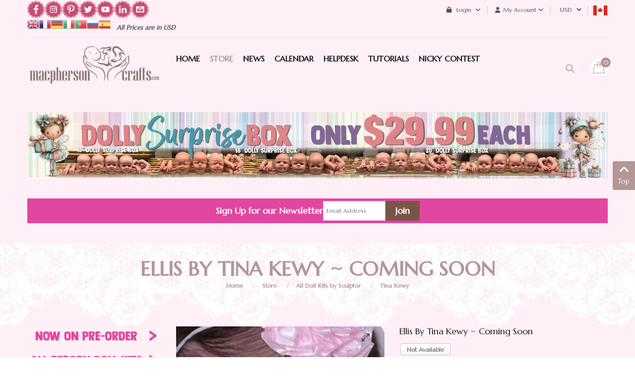

--- FILE ---
content_type: text/css
request_url: https://macphersoncrafts.com/components/com_virtuemart/assets/css/vm-ltr-site.css?vmver=16efc15d&m=1739196187
body_size: 6225
content:

.child-Image-Container {
  overflow-y: scroll;
  height:200px;
  scroll-behavior: smooth;
}

.productdetails-view .spacer-buy-area{
  padding-left: 16px;
}

.back-to-category {
  float: right;
}

.product-neighbours{
  color: #777;
  margin: 0 0 16px;
}

.product-neighbours a.next-page{
  background: url(../images/vmgeneral/next_16x16.png) no-repeat right;
  padding-right: 30px;
  line-height: 20px;
  float: right;
}

.product-neighbours a.previous-page{
  background: url(../images/vmgeneral/previous_16x16.png) no-repeat left;
  padding-left: 30px;
  line-height: 20px;
  float: left;
}

.productdetails-view .product-short-description{
  margin: 0 0 16px;
  padding: 0;
}

.productdetails-view .product-description,.product-fields{
  margin: 0;
}

.product-packaging{
  margin: 19px 0 0;
}

.additional-images img{
  margin-right: 8px;
  width: 50px;
  height: auto;
}

.product-price{
  margin: 0 0 6px;
  text-align: right;
  float: left;
  line-height: 18px;
}

.vm-price {
  text-align: right;
  line-height: 18px;
}

.vm-price span {
  display: inline-block;
  min-width: 64px;
  padding: 0 3px;
}

span.vm-price-desc {
  text-align: left;
  min-width: 16px;
  margin: 0 12px 3px 0;
}

/* Row heights */
.vm3pr-1 .product-price {
  min-height: 28px;
}

.vm3pr-2 .product-price {
  min-height: 42px;
}

.vm3pr-3 .product-price {
  min-height: 56px;
}

.vm3pr-4 .product-price {
  min-height: 70px;
}

.vm3pr-5 .product-price {
  min-height: 84px;
}

.vm3pr-6 .product-price {
  min-height: 98px;
}

.vm3pr-0 .addtocart-area {
  min-height: 36px;
}

.vm3pr-1 .addtocart-area {
  min-height: 66px;
}

.vm3pr-2 .addtocart-area {
  min-height: 114px;
}

.vm3pr-3 .addtocart-area {
  min-height: 162px;
}

.vm3pr-4 .addtocart-area {
  min-height: 210px;
}

.vm3pr-5 .addtocart-area {
  min-height: 258px;
}

/* row heights custom fields */

.vm3pr-0 .vm-customfields-wrap {
	min-height: 0px;
}

.vm3pr-1 .vm-customfields-wrap {
	min-height: 65px;
}

.vm3pr-2 .vm-customfields-wrap {
	min-height: 118px;
}

.vm3pr-3 .vm-customfields-wrap {
	min-height: 159px;
}

.vm3pr-4 .vm-customfields-wrap {
	min-height: 206px;
}

.vm3pr-5 .vm-customfields-wrap {
	min-height: 253px;
}


.vm-cart-price{
  float: left;
  font-weight: bold;
}

.price-crossed div.PricebasePriceWithTax .PricebasePriceWithTax{
  text-decoration: line-through;
}

.availability{
  text-align: center;
  margin: 15px 0 0;
}

span.variant-dropdown{
  width: 150px;
  float: left;
  display: block;
  margin-bottom: 5px;
}

span.variant-dropdown select{
  width: 150px;
}

span.custom-variant-inputbox{
  width: 152px;
  float: left;
  display: block;
  margin-bottom: 5px;
}

input.custom-attribute{
  width: 140px;
}

.addtocart-area{
  margin: 0;
}

.addtocart-area form {
	margin: 0;
}

span.quantity-box{
  display: inline-block;
  vertical-align: middle;
}

.quantity-box .quantity-input, .cart-summary .quantity-input{
  height: 34px;
  width: 34px;
  text-align: center;
  font-weight: 700;
  padding: 1px;
  margin-bottom:0;
}

.cart-summary .quantity-input{
  height: 24px;
  width: 24px;
}

span.quantity-controls{
  width: 15px;
  display: inline-block;
  vertical-align: middle;
  margin: 0 0 0 1px;
}

span.quantity-controls input.quantity-controls{
  height: 15px;
  border: none;
  width: 15px;
  cursor: pointer;
}

span.quantity-controls input.quantity-plus{
  background: url(../images/vmgeneral/quantity-controls.png) no-repeat;
  margin: 1px 0;
}

span.quantity-controls input.quantity-minus{
  background: url(../images/vmgeneral/quantity-controls.png) repeat-x;
  background-position: 15px 0;
  margin: 1px 0;
}

.addtocart-bar{
  margin: 0 0 4px;
  padding: 0;
  position: static;
  text-align: center;
  line-height: 14px;
}

.productdetails-view .addtocart-bar{
  margin: 24px 0 0;
  padding: 0;
  position: relative;
  bottom: 0;
  text-align: left;
}

.vmgroup .addtocart-bar{
  bottom: 0;
  position: relative;
  margin: 32px 0 0 0;
}

.vmgroup .addtocart-area{
  margin: 8px 0 16px 0;
}

span.addtocart-button{
  display: inline-block;
  vertical-align: middle;
  margin: 0;
}

span.cart-images img {
  float: left;
  margin: 0;
  /*width: 45px;*/
}

span.addtocart-button span.addtocart-button, span.addtocart-button input.addtocart-button, span.addtocart-button input.notify-button, span.addtocart-button span.addtocart-button-disabled{
  max-width: 100%;
  background: #0077B3;
  color: #fff;
  border: solid #00669a 1px;
  border-radius: 4px;
  font-size: 16px;
  cursor: pointer;
  text-align: center;
  letter-spacing: 1px;
  padding: 12px;
  margin-bottom: 0;
}

span.addtocart-button span.addtocart-button-disabled {
  background: #f2f2f2;
  color: #fff;
  border: solid #333 1px;
  border-radius: 4px;
  font-size: 16px!important;
  font-weight: 400;
  line-height: normal;
}


/*.addtocart-button-disabled {
    line-height: 18px;
}*/

div.vm-details-button {
  text-align: center;
}

div.vm-details-button a {
  padding: 11px 16px;
  border: 1px solid gray;
  font-size: 16px;
  max-width: 85%;
  width: 192px;
  line-height: 18px;
}

.browse-view span.addtocart-button-disabled, .featured-view span.addtocart-button-disabled, .discontinued-view span.addtocart-button-disabled, .latest-view span.addtocart-button-disabled, .topten-view span.addtocart-button-disabled, .recent-view span.addtocart-button-disabled, .related-products-view span.addtocart-button-disabled, .browse-view span.addtocart-button-disabled, .addtocart-button-disabled {
  display: inline-block;
  padding: 16px;
  border: 1px solid #ddd;
  font-size: 16px;
  border-radius: 4px;
  margin: 0;
  color: #aaa;
  width: 192px;
  -moz-box-sizing: border-box;
  box-sizing: border-box;
  text-align: center;
}

.vm-btn, .vm-btn:link, .vm-btn:active, .vm-btn:visited {
    display: inline-block;
    width: 192px;
    padding: 12px 8px;
    font-size: 16px;
    border-radius: 4px;
    text-decoration: none;
    line-height: normal;
    text-align: center;
    background-color: #eee;
    color: #333;
    border: 1px solid #ccc;
}

.vm-btn:hover {
    background-color: #0077B3;
    color: #fff;
    border: 1px solid #ccc;
}

.vm-btn.vm-btn-primary {
    background-color: #0077B3;
    color: #fff;
}

.vm-btn.vm-btn-primary:hover {
    background-color: #fff;
    color: #0077B3;
}

.vm-btn.vm-btn-secondary {
    background-color: #eee;
    color: #333;
}

.vm-btn.vm-btn-secondary:hover {
    background-color: #ccc;
    color: #111;
}

.vm-btn.vm-btn-sm {
    padding: 2px 4px;
}

.vm-btn.vm-btn-lg {
    padding: 7px 12px;
}

.category-view h4{
  margin: 0;
  padding: 0;
}

.category-view .row .category .spacer h2{
  font-size: 14px;
  margin: 0;
  padding: 0;
  text-align: center;
}

.category-view .row .category .spacer h2 a img{
  margin-top: 2px;
  max-width: 100%;
  height: auto;
}

.featured-view h4,.discontinued-view h4,.latest-view h4,.topten-view h4,.recent-view h4,.related-products-view h4{
  font-size: 14px;
  margin: 0 0 8px;
  padding: 0;
}
/*.browse-view h1{font-size:0.2em;margin:0 0 8px;padding:0;}*/

.orderby-displaynumber{
  border-bottom: solid #E9E8E8 1px;
  border-top: solid #E9E8E8 1px;
  margin: 10px 0;
  padding: 10px 0;
}

.orderlistcontainer{
  font-size: 12px;
  display: inline-block;
  text-decoration: none;
  margin: 0 0 0 8px;
}

.orderlistcontainer div.activeOrder{
  background: #FFF top right no-repeat url(../images/vmgeneral/arrow_down.png);
  cursor: pointer;
  border: solid #CAC9C9 1px;
  border-radius: 4px;
  padding: 2px 24px 1px 12px;
}

.orderlistcontainer a{
  text-decoration: none;
  display: block;
}

.orderlistcontainer a :hover{
  text-decoration: none;
  display: block;
  color: #EEE;
  background: #777;
}

.orderlistcontainer div.orderlist{
  display: none;
  position: absolute;
  border: solid #CAC9C9 1px;
  background: #FFF;
  cursor: pointer;
  z-index: 1;
}

.orderlistcontainer div.orderlist div{
  padding: 2px 12px 1px;
}

.orderlistcontainer div.orderlist div:hover{
  color: #EEE;
  background: #CAC9C9;
}

.ask-a-question-view .product-summary{
  border-bottom: solid #CAC9C9 1px;
  margin: 25px 0 0;
  padding: 0 0 10px;
}

.ask-a-question-view .product-summary h2{
  font-size: 16px;
  margin: 0;
  padding: 0;
}

.ask-a-question-view .product-summary .short-description{
  margin-top: 6px;
}

.ask-a-question-view .product-summary img.product-image{
  max-width: 100%;
  max-height: 100%;
  width: auto;
  height: auto;
}

.ask-a-question-view .form-field textarea.field{
  width: 394px;
  background: #fff url(../images/vmgeneral/default_bg.jpg) bottom repeat-x;
  border: solid #CAC9C9 1px;
  border-radius: 4px;
  color: #777;
  text-align: left;
  padding: 12px;
}

.ask-a-question-view .form-field textarea.field:hover{
  background: #fff url(../images/vmgeneral/default_hover_bg.jpg) top repeat-x;
  color: #000;
}

.ask-a-question-view .form-field .submit{
  width: 418px;
}

.ask-a-question-view input.counter,.ask-a-question-view input#name,.ask-a-question-view input#email{
  background: #e8e8e8 url(../images/vmgeneral/backgrounds.png) top repeat-x;
  border: solid #ccc 1px;
  border-radius: 4px;
  color: #777;
  display: inline-block;
  margin: 0 0 0 10px;
  padding: 5px 5px 4px;
}

.ask-a-question-view table.askform, .ask-a-question-view table.askform tr, .ask-a-question-view table.askform td {
  border: 0;
}

.ask-a-question-view table.askform td {
  padding: 5px 0;
}

.ask-a-question-view #recaptcha_area {
  margin-bottom: 20px;
}

a.ask-a-question{
  font-size: 12px;
  font-weight: 700;
  display: inline-block;
  text-decoration: none;
  margin-bottom: 8px;
  padding: 3px 12px 1px;
  margin: 2px;
}

a.ask-a-question:hover{
  color: #777;
  text-decoration: none;
}

.ask-a-question-view,.manufacturer-details-view .spacer{
  padding: 20px;
}

.ask-a-question-view h1,.manufacturer-details-view h1{
  font-size: 18px;
  margin: 0;
  padding: 0;
}

.ask-a-question,.manufacturer,.manufacturer-details-view .email-weblink,.manufacturer-details-view .description{
  margin: 10px 0 0;
}

.manufacturer-details-view img{
  float: right;
  margin: 0 0 10px 20px;
}

.manufacturer-details-view .email-weblink a{
  margin-right: 15px;
}

a.product-details, a.details, div.details{
  background-position: 0 0;
  display: inline-block;
  padding: 3px 8px 1px;
}

a.details:hover, div.details:hover, a.product-details:hover{
  background-position: 0 -40px;
  color: #777;
}

span.details-button{
  margin: 0 0 0 10px;
}

span.details-button input.details-button {
  background: url("../images/vmgeneral/backgrounds.png") repeat-x scroll center top #E8E8E8;
  color: #135CAE;
  border: 1px solid #CAC9C9;
  border-radius: 4px;
  cursor: pointer;
  text-align: center;
  padding: 3px 8px 1px;
}

.coupon{
  color: gray;
  border-radius: 4px;
  border: 1px solid #CAC9C9;
  font-size: 9px;
  padding: 3px;
}

textarea.virtuemart{
  background: #fff;
  border: solid #ccc 1px;
  border-radius: 4px;
  color: #777;
  text-align: left;
  padding: 5px 5px 4px;
}

p.product_s_desc{
  line-height: 20px;
  height: 40px;
  margin: 0;
  padding: 0;
}

span.stock-level{
  font-size: 10px;
  color: #7d7b7b;
}

.horizontal-separator{
  height: 1px;
  background: #e9e8e8;
  margin: 10px 0;
}

.invalid {
  border-color: #f00!important;
  background-color: #ffd;
  color: #000;
}

label.invalid {
  background-color: #fff;
  color: #f00;
}

.page-results{
  margin-top: 25px;
  text-align: right;
}

.control-buttons button.default{
  margin-left: 8px;
}

table.user-details .vm-chzn-select{
  background: #e8e8e8 url(../images/vmgeneral/backgrounds.png) top repeat-x;
  border: solid #ccc 1px;
  border-radius: 4px;
  color: #777;
  margin-bottom: 2px;
  padding: 5px 5px 4px;
  width: 210px;
}

table.user-details input{
  background: #e8e8e8 url(../images/vmgeneral/backgrounds.png) top repeat-x;
  border: solid #ccc 1px;
  border-radius: 4px;
  color: #777;
  margin-bottom: 2px;
  padding: 5px 5px 4px;
  width: 200px;
}

table.user-details input.invalid{
  background: #e8e8e8 url(../images/vmgeneral/backgrounds.png) top repeat-x;
  border: solid red 1px;
  border-radius: 4px;
  color: #777;
  margin-bottom: 2px;
  padding: 5px 5px 4px;
}

table.user-details{
  width: 450px;
  margin-bottom: 10px;
}

table.user-details input[type="checkbox"], table.user-details input[type="radio"] {
  width: 20px;
}

td.key{
  padding: 0 6px;
  width: 150px;
}

.cart-view h1{
  font-size: 20px;
  margin: 0;
  padding: 0 0 10px;
}

.cart-view h2{
  font-size: 12px;
  margin: 0;
  padding: 0;
}

.checkout-button-top{
  text-align: right;
  border-top: solid #E9E8E8 1px;
  padding: 10px 0 0;
}

.checkout-button-top input.terms-of-service{
  margin-right: 10px;
  display: inline-block;
}

span.tos{
  display: inline-block;
  margin-right: 15px;
}

.billto-shipto{
  border-top: solid #E9E8E8 1px;
  border-bottom: solid #E9E8E8 1px;
  margin: 10px 0 0;
  padding: 10px 0 25px;
}

.billto-shipto span, a.terms-of-service{
  display: inline-block;
  font-size: 14px;
}

#full-tos {
  display: none;
}

.output-billto span.titles,.output-shipto span.titles{
  width: 150px;
  float: left;
}

.output-billto span.values-first_name,.output-billto span.values-middle_name,.output-billto span.values-zip,.output-shipto span.values-first_name,.output-shipto span.values-middle_name,.output-shipto span.values-zip{
  float: left;
  margin-right: 3px;
}

table.cart-summary tr th{
  background: #e8e8e8 url(../images/vmgeneral/backgrounds.png) top repeat-x;
  border-bottom: solid #E9E8E8 1px;
  padding: 6px 2px 3px;
}

.cart-summary .vm-price-value {
  white-space: nowrap;
}

.cart-summary tr td {
  padding: 5px 3px 2px;
}

.customer-comment{
  text-align: center;
  border-top: solid #E9E8E8 1px;
  margin: 10px 0 0;
  padding: 10px 0 0;
}

textarea.customer-comment{
  background: #fff;
  border: solid #ccc 1px;
  border-radius: 4px;
  color: #777;
  margin-bottom: 2px;
  text-align: left;
  padding: 5px 5px 4px;
}

.cart.customer-note{
  margin: 10px 0 0 0;
}

textarea#customer_note_field {
  margin: 10px 0;
  width: 98%;
}

div.terms-of-service{
  margin: 10px 0 0;
  padding: 10px 0 15px;
  display: inline;
}

.terms-of-service h5{
  background: #7C1E21;
  color: rgba(255, 255, 255, 0.9);
  font-size: 14px;
  text-align: center;
  border-radius: 6px;
  font-weight: 400;
  margin: 0;
  padding: 15px;
}

.terms-of-service h5 a,.terms-of-service h5 a:visited{
  color: #fff;
  text-transform: uppercase;
}

.VmArrowdown{
  background: top right no-repeat url(../images/vmgeneral/arrow_down.png);
  cursor: pointer;
  float: right;
  width: 16px;
  height: 16px;
  padding: 0 12px;
}

ul.VMmenu,.VMmenu ul,.VMmenu li{
  list-style-type: none;
  background-image:none;
  padding: 2px;
}

#com-form-login .width30.floatleft {
  display: inline-block;
  margin: 0 20px 0 0;
}

#com-form-login label{
  display: inline-block;
}

#com-form-login input[type="checkbox"] {
  margin: 0;
}

.vm2-add_quantity_cart{
  background-position: 0 0;
  width: 24px;
  height: 24px;
  border: 0px;
  cursor: pointer;
}

.vm2-arrow_down{
  background-position: 0 -72px;
  width: 16px;
  height: 16px;
}

.vm2-billto-icon{
  background-position: 0 -138px;
  height: 24px;
  margin-right: 6px;
  vertical-align: middle;
  width: 24px;
  border: 0px;
}

.vm2-remove_from_cart{
  background-position: 0 -212px;
  border: 0 none;
  cursor: pointer;
  display: inline-block;
  height: 24px;
  vertical-align: middle;
  width: 24px;
}

.vm2-shipto-icon{
  background-position: 0 -284px;
  height: 24px;
  margin-right: 6px;
  vertical-align: middle;
  width: 24px;
}

.vm2-lowstock{
  background-position: 0 -1114px;
  width: 62px;
  height: 15px;
  display: inline-block;
  float: right;
  margin: 6px 4px 0 0;
}

.vm2-nostock{
  background-position: 0 -1179px;
  width: 62px;
  height: 15px;
  display: inline-block;
  float: right;
  margin: 6px 4px 0 0;
}

.vm2-normalstock{
  background-position: 0 -1244px;
  width: 62px;
  height: 15px;
  display: inline-block;
  float: right;
  margin: 6px 4px 0 0;
}

.featured-view .vm2-lowstock, .featured-view .vm2-nostock, .featured-view .vm2-normalstock, .discontinued-view .vm2-lowstock, .discontinued-view .vm2-nostock, .discontinued-view .vm2-normalstock, .latest-view .vm2-lowstock, .latest-view .vm2-nostock, .latest-view .vm2-normalstock, .topten-view .vm2-lowstock, .topten-view .vm2-nostock, .topten-view .vm2-normalstock, .recent-view .vm2-lowstock, .recent-view .vm2-nostock, .recent-view .vm2-normalstock, .related-view .vm2-lowstock, .related-view .vm2-nostock, .related-view .vm2-normalstock{
  float: right;
  margin: 6px 4px 0 0;
}

.vm2-termsofservice-icon{
  background-position: 0 -1309px;
  height: 24px;
  margin-right: 6px;
  vertical-align: middle;
  width: 24px;
  display: inline-block;
}

.vendor-store-desc,.category-view,.featured-view,.discontinued-view,.latest-view,.topten-view,.recent-view,.related-products-view,.browse-view,.order-view{
  margin-bottom: 25px;
}

.main-image,.featured-view .product,.discontinued-view .product,.latest-view .product,.topten-view .product,.recent-view .product,.related-products-view .product{
  text-align: center;
}

.vm-product-media-rating {
  width: 100%;
  float: left;
}

.vm-product-media-rating h2 {
  border: none;
  margin: 6px 0;
}

.vm-rating-header {
  float: right;
  margin: 0 6px 0 0;
}

.vm-product-media-container {
  text-align: center;
  max-width: 100%;
  margin-bottom: 15px;
}

.vm-product-container .vm-product-media-container {
  float: left;
  width: 55%;
}

.vm-product-descr-container {
  float: left;
  width: 100%;
  text-align: center;
}

.vm-product-details-container {
  float: right;
  width: 45%;
}

.valign-wrapper {
  position: relative;
}

.valign-content-wrapper {
  position: absolute;
  height: 100%;
  top: 50%;
  width: 100%;
}

.valign-content {
  position: absolute;
  margin: 0px auto;
  left: 0px;
  right: 0px;
  top: -43px;
}
/* .main-image img {max-width:100%;height:auto}*/

.main-image img {
  max-width: 100%;
  height:auto;
}
/*.main-image img.product-image,.featured-view .spacer img,.discontinued-view .spacer img,.latest-view .spacer img,.topten-view .spacer img,.recent-view .spacer img{max-width:100%;height:auto;width:auto;}*/

.browseProductImage {
  height: auto;
  max-width: 100%;
}

.browseCategoryImage {
  height: auto;
  max-width: 100%;
}

.customer-reviews,.ask-a-question-view .form-field{
  margin: 25px 0 0;
}

span.variant-name, span.custom-variant-name{
  width: 100px;
  float: left;
  display: block;
  margin-bottom: 5px;
}

span.addtocart-button input.addtocart-button:hover, span.addtocart-button input.notify-button:hover, input.highlight-button:hover, a.highlight:hover{
  background-position: 0 -200px;
  color: #f2f2f2;
}

.category-view .row .category .spacer,.featured-view .spacer,.discontinued-view .spacer,.latest-view .spacer,.topten-view .spacer,.recent-view .spacer,.related-products-view .spacer,.browse-view .row .product .spacer{
  padding: 6px;
}

.featured-view .spacer h3,.discontinued-view .spacer h3,.latest-view .spacer h3,.topten-view .spacer h3,.recent-view .spacer h3,.related-products-view .spacer h3{
  font-size: 14px;
  margin: 0 0 3px;
  padding: 0;
}

.browse-view .row .product .spacer img,.related-products-view .row .product .spacer img{
  width: auto;
  height: auto;
}

.display-number,.control-buttons{
  text-align:right !important;
  margin: 0 8px 0 0;
}

.control-buttons #reg_text {
  float: left;
  margin: 0 20px 0 0;
  text-align: left;
}

.control-buttons .reg_text {
  float: left;
  margin: 0 20px 0 0;
  text-align: left;
}

#userForm select,.width80{
  width: 80%;
}

textarea.virtuemart:hover, textarea.customer-comment:hover{
  color: #000;
  background: #e8e8e8;
}

label.invalid, span.red{
  color: red;
}

.output-billto span.values,.output-shipto span.values,.floatleft, span.floatleft{
  float: left;
}

.output-billto span.values,.output-shipto span.values {
  padding-right: 5px;
}

.joomlaCoreField {
  background-color: #FFFFDD;
}

.vm-pagination {
  float: left;
  text-align:center !important;
}

.vm-pagination ul{
  text-align:center !important;
}

.vm-pagination ul li{
  display: inline;
}

.vm-pagination .counter{
  text-align: right !important;
}

.vm-page-counter {
  float: right;
}

.vm-bottom div{
  text-align:center !important;
}

.vm-bottom ul{
  text-align:center !important;
}

.vm-bottom ul li{
  display: inline;
}

.vm-bottom .counter{
  text-align: right !important;
}

.pagenav {
  padding: 3px 8px;
  margin: 0 4px;
  border: 1px solid #aaa;
  background-color: #fafafa;
  color: #808080;
}

a.pagenav {
  color: #555;
  text-decoration: none;
}

td.orders-key{
  font-weight: bold;
  text-align: left;
}
/* Manufacturer View Default */

.manufacturer-view-default .row .manufacturer .spacer {
  padding: 6px;
}

.product-field-display a img{
  display: block;
}

.product-related-products, .product-related-categories{
  border-top: solid #ccc 1px;
  padding-bottom: 10px;
}

.product-related-products img, .product-related-categories img {
  margin: 0 auto;
}

.product-fields .product-field-type-P{
  clear: both;
  border-bottom: 1px solid #EEEEEE;
  margin-top: 18px;
}

.product-field-type-P .product-fields-title{
  font-size: 120%;
}

.product-field-type-B,.product-field-type-S,.product-field-type-I{
  float: left;
  text-align: left;
}

.product-field-type-R, .product-field-type-Z{
  float: left;
  margin: 0 16px;
}

.product-fields-title-wrapper{
  min-width: 160px;
  font-weight: bold;
  padding: 8px 0;
}

.product-field-type-S ul {
  margin: 0;
  padding: 0 0 0 15px;
}

.vm-customfield-mod img,.vm-customfield-cart img{
  vertical-align: middle;
  width: 16px;
}

.vm-img-desc{
  display: block;
}

a:hover .vm-img-desc{
  background: #095197;
}

.vmpayment_name, .vmpayment_cost, .vmshipment_name, .vmshipment_cost{
  padding: 0 2px;
}

.vmpayment_description,.vmshipment_description {
  color: gray;
  font-size: 9px;
  padding: 0 2px;
}

.vmpayment_cardinfo {
  color: gray;
  font-size: 9px;
}

.virtuemart_search .inputbox{
  vertical-align: middle;
}
/* Custom Field Images */

.product-fields .product-field{
  width: 100%;
  float: left;
  display: inline-block;
  margin-bottom: 6px;
}

.product-fields .product-field label.other-customfield {
  width: 25%;
  float: left;
  position: relative;
  top: 20px;
  left: -18px;
  margin-bottom: 27px;
  text-align: center;
}/* For 4 images across use width:17% */

.product-fields .product-field-type-M {
  display: block;
}

.product-fields .product-field-type-M input[type=radio] {
  display: block;
  margin: 10px;
}

.product-fields .product-field-type-M label {
  display: inline-block;
}

.product-fields .product-field-type-M img {
  display: block;
  vertical-align: text-top;
  float: right;
}

.product-field-display {
  vertical-align: middle;
}

.product-fields .product-field .vm-img-desc {
  font-size: 9px;
}

.vm-cart-item-name {
  text-align: left;
  overflow: hidden;
}

.vm-cart-item-sku {
  text-align: left;
}

.vm-cart-item-basicprice{
  min-width: 64px;
  width: 5%;
  text-align: center;
}

.vm-cart-item-quantity{
  min-width: 100px;
  width: 10%;
  text-align: center;
}

.vm-cart-item-tax{
  min-width: 64px;
  width: 5%;
  text-align: center;
}

.vm-cart-item-discount{
  min-width: 64px;
  width: 5%;
  text-align: center;
}

.vm-cart-item-total{
  min-width: 64px;
  width: 5%;
  text-align: center;
}

.vm-search-custom-values-group {
  display: block;
  float: left;
  background-color: #f2f2f2;
  margin: 4px;
  padding: 4px;
}

span.vm-search-descr {
  display: block;
}

.vm-search-custom-search-input input.inputbox {
  margin: 0;
}

/* some more styles */

.buttonBar-right{
  text-align: right;
  float: right;
}

.userfields_info{
  font-weight: bold;
  display: block;
  margin: 0px 0px 8px 0px;
}

div.product {
  float: left;
  border: 0px solid #ddd;
  min-width: 220px;
}

div.product_horizon div.product {
  float: left;
  border: 1px solid #ddd;
  margin: 4px;
  min-width: 220px;
}

.vm-product-descr-container h2 {
  min-height: 51px;
  margin-bottom: 0px;
}

.vm-product-descr-container-0 {
  min-height: 50px;
  margin-bottom: 6px;
}

.vm-product-descr-container-1 {
  min-height: 90px;
  margin-bottom: 6px;
}

.vm-product-descr-container-1 > h2, .vm-product-descr-container-0 > h2 {
  font-size: 14px;
  line-height: 20px;
  margin:  0 0 10px 0;
  text-align: center;
}

/* Reset Bootstrap row class margin for VM views */

div[class*="-view"] .row{
  margin: 0;
}
/* Start by setting display:none to make this hidden.
   Then we position it in relation to the viewport window
   with position:fixed. Width, height, top and left speak
   speak for themselves. Background we set to 80% white with
   our animation centered, and no-repeating */

.vmLoadingDiv {
  display: none;
  position: fixed;
  z-index: 1000;
  top: 0;
  left: 0;
  height: 100%;
  width: 100%;
  background: rgba(255, 255, 255, 0.2) url('../images/vm-preloader.gif') 50% 45% no-repeat;
}

/* Anytime the body has the loading class, our
   modal element will be visible */

.vmLoading .vmLoadingDiv {
  display: block;
}

.vmLoadingDiv .vmLoadingDivMsg {
  position: relative;
  top: 50%;
}

/* additional for vm-products-horizon */
.vm-products-horizon.vm-col {
    width: 100%;
}

.vm-products-horizon .vm-product-media-container {
    float: left;
    max-width: 180px;
}

.vm-products-horizon .vm-product-rating-container {
	float: left;
	padding: 4px 8px;
}

.vm-products-horizon .vm-product-descr-container-0, .vm-products-horizon .vm-product-descr-container-1, .vm-products-horizon .vm-product-descr-container-2 {
    float: left;
}

.vm-products-horizon .vm-product-descr-container-0 > h2, .vm-products-horizon .vm-product-descr-container-1 h2, .vm-products-horizon .vm-product-descr-container-2 h2 {
    display: inline-block;
    float: none;
}

.vm-products-horizon .vmicon {
    float: none;
}

.vm-products-horizon .ratingbox {
    display: block;
}

.vm-products-horizon .vm-details-button {
    display: none;
}

.vm-products-horizon .vm-customfields-wrap {
    float: left;
}

.vm-products-horizon .product-price {
    float: right;
}

.vm-products-horizon .addtocart-bar {
    float: right;
    position: static;
}



/* adjust to screen size */

div[class*="-view"] .row{
  display: flex;
  flex-wrap: wrap;
  justify-content: flex-start;
}

/* cart table */
.cart-summary td, .cart-summary th {
  border: 1px solid #ddd;
}

.vm-payment-plugin-single label, .vm-shipment-plugin-single label {
  display: inline;
}
/* Chosen */
.chzn-container, .chzn-drop{
  max-width: 100%;
}

.product-field-type-C .chzn-container {
  margin-bottom: 10px;
}

/* Category module wall layout */
.vm-categories-wall{
	list-style:none;
	margin:0 0 20px;
	padding:0;
}
.vm-categories-wall a{
	font-weight:bold;
	display:block
}
.vm-categories-wall-catwrapper{
	margin-bottom:15px;
  -moz-box-sizing: border-box;
  box-sizing: border-box;
}
.vm-categories-wall-img{
	margin-bottom:10px
}
.vm-categories-wall .width50:nth-child(2n +1),
.vm-categories-wall .width33:nth-child(3n +1),
.vm-categories-wall .width25:nth-child(4n +1),
.vm-categories-wall .width20:nth-child(5n +1),
.vm-categories-wall .width16:nth-child(6n +1){
	clear:left
}

.spacer.product-container {
  border: 1px solid #ddd;
  margin: 2px;
}

@media all and (max-width: 980px) {
  div#nav {
    display: none;
  }

  div#contentarea {
    padding: 0;
  }
}

@media all and (max-width: 800px) {
  div#line {
    display: none;
  }

  div#nav {
    display: none;
  }

  div.vendor-store-desc {
    display: none;
  }

  div[class*="vm-col-"] {
    width: 49%;
  }

  .vm-col-3 {
    width: 49%;
  }

  h1#logo {
    margin-left: 0;
  }
}

@media (max-width: 768px) {
  /* Category module wall layout */
  .vm-categories-wall-catwrapper{
    width: 50%;
  }

  .vm-categories-wall .vm-categories-wall-catwrapper:nth-child(2n +1){
    clear:left;
  }

  .vm-categories-wall .width50:nth-child(2n +1),
  .vm-categories-wall .width33:nth-child(3n +1),
  .vm-categories-wall .width25:nth-child(4n +1),
  .vm-categories-wall .width20:nth-child(5n +1),
  .vm-categories-wall .width16:nth-child(6n +1){
  	clear: none;
  }

}

@media (max-width: 480px){
  #header ul {
    text-align: center;
  }

  .row div[class*="width"]{
    width: 49%;
    float: left;
    margin-bottom: 15px;
  }

  div.product {
    float: left;
    margin: auto;
    width: 49%;
  }

  div[class*="vm-col-"] {
    width: 100%;
  }

  .vm-product-container > div {
    width: 100%;
    float: none;
    margin-bottom: 15px;
  }

  .productdetails-view .spacer-buy-area {
    padding: 0;
  }

  .productdetails-view .addtocart-area, .productdetails-view .manufacturer, .productdetails-view .addtocart-bar{
    text-align: center;
  }
}

@media all and (max-width: 400px) {
  .row div[class*="width"]{
    width: 100%;
    float: none;
    margin-bottom: 15px;
  }

  #header ul {
    right: 0px;
    left: 0px;
  }
}

@media (max-width: 360px) {
  /* Category module wall layout */
  .vm-categories-wall-catwrapper{
    width: 100%;
  }
}

/* Dropdown cart module */
.dropdownCart {
    position: relative;
    display: inline-block
}

.dropdownCart-btn {
    background-color: transparent;
    border: none;
    padding: 0 10px 0 0;
    display: flex;
    position: relative;
    white-space: nowrap;
}

.dropdownCart-btn::after {
    content: "";
    width: 0;
    height: 0;
    border-top: 4px solid #000;
    border-left: 4px solid transparent;
    border-right: 4px solid transparent;
    display: inline-block;
    position: absolute;
    right: 0;
    top: 50%;
    transform: translateY(-50%);
    margin-left: 5px;
}

.dropdownCart-icon {
    display: block;
    margin-right: 5px;
    width: 20px;
}

.dropdownCart-container {
    background-color: #fff;
    border: 1px solid #ddd;
    border-radius: 3px;
    padding: 15px;
    display: none;
    position: absolute;
    top: 100%;
    right: 0;
    z-index: 1;
    width: 300px;
    box-shadow: 0 0 15px 0 rgba(0,0,0,0.2);
}

.dropdown_align_left {
    left: 0;
    right: auto;
}

.dropdownCart .vm_cart_products {
    max-height: 350px;
    overflow-y: auto;
}

.dropdownCart .product_row {
    border-bottom: 1px solid #ddd;
    margin-bottom: 10px;
    padding-bottom: 10px
}

.dropdownCart .product_row:last-child {
    border: none;
    margin-bottom: 0
}

.dropdownCart .product_row_info {
    display: flex;
    align-items: center;
}

.dropdownCart .product_row_info .image {
    width: 60px;
    flex-shrink: 0
}

.dropdownCart .product_price {
    text-align: right;
    white-space: nowrap;
    width: 80px;
    flex-shrink: 0
}

.dropdownCart .product_name {
    flex-grow: 1;
    padding: 0 15px
}

.dropdownCart .vm-customfield-mod:not(:empty) {
    margin-top: 10px;
}

.dropdownCart .vm-customfield-mod span {
    float: none;
}

.dropdownCart .total {
    text-align: center;
    margin: 0 0 10px;
    padding: 5px 0;
    border-bottom: 1px solid #ddd;
    border-top: 1px solid #ddd;
}

.dropdownCart .total:empty {
    display: none;
}

.dropdownCart .show_cart {
    text-align: center;
}

.dropdownCart .show_cart a {
    float: none !important;
}

.is-invalid, .tos.is-invalid {
	border: 1px solid red
}

